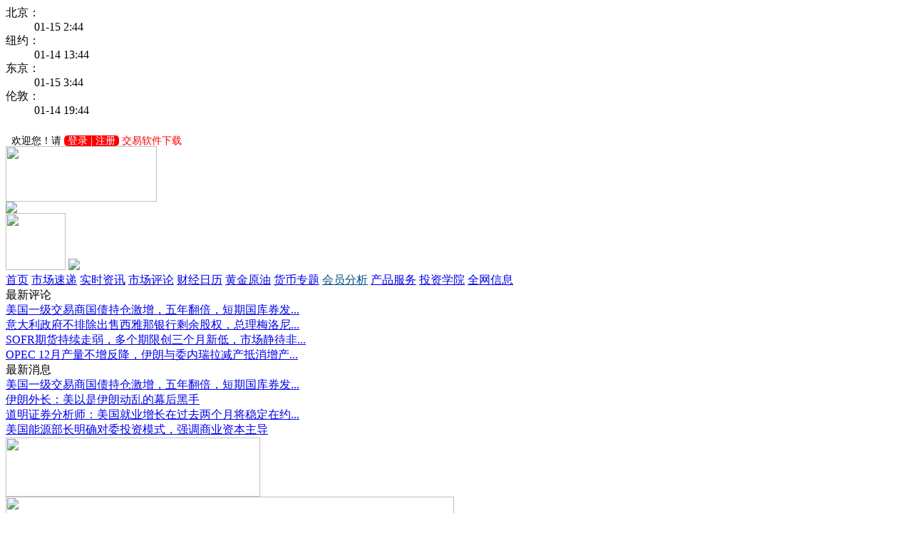

--- FILE ---
content_type: text/html;charset=GBK
request_url: http://www.licai18.com/bk/BkDetail.jsp?blogId=59
body_size: 3815
content:










<!doctype>
<html>
<head>
<title>
理财18网_外汇,黄金,财神,外汇交易,投资理财
</title>
<meta name="Keywords" content="外汇,外汇交易,黄金,美元指数,汇率,财经日历,MT4开户"/>
<meta name="Description" content="理财18网提供实时外汇牌价,黄金,白银,美元指数,外汇黄金实时行情,投资资讯,是外汇理财专业服务平台,外汇投资者快乐家园.包括外汇投资策略,黄金交易分析,财经日历,市场速递,外汇论坛."/>
<meta http-equiv="Content-Type" content="text/html; charset=gb2312">
<link href="/css/se_style.css" type="text/css" rel="stylesheet"/>
<script type="text/javascript" src="/js/jquery.js"></script>
<script type="text/javascript" src="/js/lrscroll.js"></script>
<script language="JavaScript" type="text/JavaScript">
<!--
function MM_openBrWindow(theURL,winName,features) { //v2.0
  window.open(theURL,winName,features);
}

function openpop(page_url)
{
    var iWidth = screen.availWidth;
	var iHeight = screen.availHeight;
	iWidth -= 10;
	iHeight -= 40;
	iLeft = 0;
	iTop = 0;
	window.open(page_url,"","fullscreen=no,toolbar=no, status=no, menubar=no, scrollbars=no, resizable=no,location=no, left="+iLeft+", top="+iTop+", height="+iHeight+",width="+iWidth);
}
//-->
</script>
</head>
<body>
 




<div class="se_box_1000">
  <div class="se_top_t">
    <div class="se_shuju">
	<div class="Forex w r0">
	<dl class="lt">
		<dt>北京：</dt><dd id="BjClock"></dd>
		<dt>纽约：</dt><dd id="NyClock"></dd>
		<dt>东京：</dt><dd id="DjClock"></dd>
		<dt>伦敦：</dt><dd id="LdClock"></dd>
	</dl>
	<script src="http://js.jrj.com.cn/forex/worldclock.js" type="text/javascript"></script>
	<script src="http://js.jrj.com.cn/forex/addEvent.js" type="text/javascript"></script>
	<script language="javaScript">
		(function(){
			tick();
			}
		)();		
	</script>	
</div>
	</div>
	 <div class="se_login">
   <IFRAME height="25" name="" src="/login/other_login.jsp" frameborder="NO" scrolling="no" style="BORDER-BOTTOM: 0px; BORDER-LEFT: 0px; BORDER-RIGHT: 0px; BORDER-TOP: 0px" width="101%"></IFRAME>
	</div>
</div>
  <div class="se_top">
    <div class="se_logo"><a href="#"><img src="/images/se_logo.jpg" width="212" height="78"></a></div>
    <div class="se_arch"> <a href="#"><img src="/images/Top1-450x80-2.jpg"></a> </div>
    <div class="se_tel"> <span><a href="#"><img src="/images/se_kefu01.gif" width="84" height="80" border="0" onClick="javascript:window.open('/clientservice/fairy.jsp','','width=590,height=468')"></a> </span>
	<a href="#"><img src="/images/Top1-235x80.jpg"></a> </div>
  </div>
  <div class="se_nav"> 
  <a href='/' >首页</a>
  <a href='/article/' >市场速递</a>
  <a href='/jscl'  >实时资讯</a> 
	 <a href='/scpl/'>市场评论</a> 	  
	  <a href='/Calendar-dailyfx.jsp' >财经日历</a> 
	  <a href='/hjyy/' >黄金原油</a>   
	  <a href='/money/' >货币专题</a> 
	   <a href='/hyfx/' style='background:#FFF; color:#004d85;'>会员分析</a> 
	  <a href='/prod/' >产品服务</a>
	  <a href='/tzxy/wh/step1.jsp'  target='_blank'>投资学院</a> 
	  <!-- <a href='/zhengquan/'>证券频道</a> -->
	  <a href='/bk/NewArticleMore.jsp' target='_blank'>全网信息</a>

  </div>
</div>
<!--最新报道-->
<div class="se_box_1000">
  <div class="se_news">
    <div class="se_news_l">
      <div class="se_news_l_l">最新评论</div>
      <div class="se_news_l_r">
        <div id="div1">
          
          	<!-- 首页栏目文章区域 -->








	
	
         
 <a href="/article/ArticleDetail.jsp?docId=3244470" target="_blank"><span title="美国一级交易商国债持仓激增，五年翻倍，短期国库券发行成主要推手">美国一级交易商国债持仓激增，五年翻倍，短期国库券发...</span></a></br>
	
         
 <a href="/article/ArticleDetail.jsp?docId=3244469" target="_blank"><span title="意大利政府不排除出售西雅那银行剩余股权，总理梅洛尼强调无紧迫性">意大利政府不排除出售西雅那银行剩余股权，总理梅洛尼...</span></a></br>
	
         
 <a href="/article/ArticleDetail.jsp?docId=3244467" target="_blank"><span title="SOFR期货持续走弱，多个期限创三个月新低，市场静待非农与关税裁决指引">SOFR期货持续走弱，多个期限创三个月新低，市场静待非...</span></a></br>
	
         
 <a href="/article/ArticleDetail.jsp?docId=3244462" target="_blank"><span title="OPEC 12月产量不增反降，伊朗与委内瑞拉减产抵消增产协议，地缘冲突持续压制供应">OPEC 12月产量不增反降，伊朗与委内瑞拉减产抵消增产...</span></a></br>
	
			

        </div>
      </div>
    </div>
    <div class="se_news_l">
      <div class="se_news_l_l">最新消息</div>
      <div class="se_news_l_r">
        <div id="div2">
          
          	<!-- 首页栏目文章区域 -->








	
	
         
 <a href="/article/ArticleDetail.jsp?docId=3244468" target="_blank"><span title="美国一级交易商国债持仓激增，五年翻倍，短期国库券发行成主要推手">美国一级交易商国债持仓激增，五年翻倍，短期国库券发...</span></a></br>
	
         
 <a href="/article/ArticleDetail.jsp?docId=3244465" target="_blank">伊朗外长：美以是伊朗动乱的幕后黑手</a></br>
	
         
 <a href="/article/ArticleDetail.jsp?docId=3244463" target="_blank"><span title="道明证券分析师：美国就业增长在过去两个月将稳定在约5万人的水平">道明证券分析师：美国就业增长在过去两个月将稳定在约...</span></a></br>
	
         
 <a href="/article/ArticleDetail.jsp?docId=3244460" target="_blank">美国能源部长明确对委投资模式，强调商业资本主导</a></br>
	
			

        </div>
      </div>
    </div>
  </div>
</div>
<script type="text/javascript" src="/js/gun.js"></script>
<!--广告-->
<div class="se_box_1000">
  <div class="se_g_l"><a href="#"><img src="/images/se_g1.jpg" width="357" height="83"></a></div>
  <div class="se_g_r"><img src="/images/se_g12.jpg" width="629" height="83"></div>
</div>
<!--details-->
<div class="h_15"></div>
<div class="se_box_1000">
  <div class="blog_l">
    <div class="details_r_t">
      <div class="blog_zz"><strong>主人姓名：</strong>恒生银行</div>
      <p>恒生银行是香港第二大上市银行，是一间以香港及中国内地为业务重点的商业银行。主要业务包括个人理财、商业银行、工商及金融机构业务、财资服务、以及私人银行服务。恒生于一九三三年创立，在香港拥有一百五十间分行及自助理财中心。恒生银行为 集团主要成员之一，该集团是全球最大金融服务机构之一，持有恒生62.14%的股份</p>
       <div class="blog_zz"><strong>投资理念：</strong></div>
      <p></p>
      <div class="details_biao">
      	
        <a href="#" onClick="MM_openBrWindow('/bk/AddFriend.jsp?friendId=59','','width=520,height=390')">
        	<input type="submit" name="button" id="button" value="加入好友" class="input_b2"></a>
          <a href="#" onClick="MM_openBrWindow('/bk/LeaveWord.jsp?receiverId=59','','width=520,height=390')">
          	<input type="submit" name="button2" id="button2" value="给他留言" class="input_b2"></a>
	          	   	
      </div>
    </div>
    <div class="h_15"></div>
    <div class="blog_list">
      <ul>
        <!-- li><a href="/bk/ServiceIntro.jsp?blogId=59">>会员服务介绍<</a></li>
        <li><a href="/bk/Achievement.jsp?blogId=59">>优良业绩<</a></li -->
        <li><a href="/expert/JoinIntro.jsp">>我要加入<</a></li>
      </ul>
    </div>
    <div class="h_15"></div>
    <div class="blog_ll">
      <div class="blog_ll_t">欢迎加入</div>
	
      <div class="blog_ll_n"><b><a href="#" onclick="openpop('/consulting/Consulting.jsp?expertId=59')">专家在线咨询》》</a>
	
      	</b>我主持的论坛：<br>
      	
        我主持的聊天室：</div>
        
    </div>

  </div>
  <div class="blog_r">
    <div class="blog_r_t">
       <ul>
        <li class="blog_bg"><a href="/bk/blog.jsp?blogId=59">最新文章</a></li>
        <li ><a href="/bk/Bk_bbs.jsp?blogId=59">论坛发帖</a></li>
        <li><a href="/bk/Bk_class.jsp?blogId=59">历史课堂列表</a></li>
        <li><a href="/bk/Bk_infoList.jsp?blogId=59">即时信息</a></li>
        <li><a href="#">交易信号</a></li>
      </ul>
    </div>
    <div class="blog_r_n">
	  
<!--会员报告-->
<!-- 个人博客页推荐文章区域 -->









      <div class="blog_r_n_t"><span><a href="/bk/BkDetailMore.jsp?blogId=59&area=1">更多>></a></span>会员服务报告</div>
      <ul class="blog_r_n_list">





 <li 
>
<samll>
09-20 08:19
</samll>
<a href="/article/ArticleDetail.jsp?docId=3209953" target="_blank"> 恒生银行：9.20外汇黄金评论</a></li>
              



 <li 
>
<samll>
09-06 09:33
</samll>
<a href="/article/ArticleDetail.jsp?docId=3207890" target="_blank"> 恒生银行：9.6 外汇黄金评论</a></li>
              



 <li 
>
<samll>
08-29 11:59
</samll>
<a href="/article/ArticleDetail.jsp?docId=3206495" target="_blank"> 恒生银行：8.29外汇黄金评论 </a></li>
              



 <li 
>
<samll>
08-28 11:31
</samll>
<a href="/article/ArticleDetail.jsp?docId=3206266" target="_blank">恒生银行：8.28外汇黄金评论</a></li>
              



 <li 
>
<samll>
08-27 10:35
</samll>
<a href="/article/ArticleDetail.jsp?docId=3205965" target="_blank">恒生银行：8.27外汇黄金评论</a></li>
              



 <li 
>
<samll>
08-26 11:29
</samll>
<a href="/article/ArticleDetail.jsp?docId=3205699" target="_blank"> 恒生银行：8.26外汇黄金评论 </a></li>
              



 <li 
>
<samll>
08-20 10:47
</samll>
<a href="/article/ArticleDetail.jsp?docId=3204569" target="_blank">恒生银行：8.20外汇黄金评论</a></li>
              



 <li 
>
<samll>
08-19 11:58
</samll>
<a href="/article/ArticleDetail.jsp?docId=3204380" target="_blank">恒生银行：8.19外汇黄金评论</a></li>
              


 </ul>
	      
<!--市场评论-->
   
<!-- 个人博客页推荐文章区域 -->









      <div class="blog_r_n_t"><span><a href="/bk/BkDetailMore.jsp?blogId=59&area=2">更多>></a></span>市场评论</div>
      <ul class="blog_r_n_list">





 <li 
>
<samll>
09-20 08:19
</samll>
<a href="/article/ArticleDetail.jsp?docId=3209953" target="_blank"> 恒生银行：9.20外汇黄金评论</a></li>
              



 <li 
>
<samll>
09-06 09:33
</samll>
<a href="/article/ArticleDetail.jsp?docId=3207890" target="_blank"> 恒生银行：9.6 外汇黄金评论</a></li>
              



 <li 
>
<samll>
08-29 11:59
</samll>
<a href="/article/ArticleDetail.jsp?docId=3206495" target="_blank"> 恒生银行：8.29外汇黄金评论 </a></li>
              



 <li 
>
<samll>
08-28 11:31
</samll>
<a href="/article/ArticleDetail.jsp?docId=3206266" target="_blank">恒生银行：8.28外汇黄金评论</a></li>
              



 <li 
>
<samll>
08-27 10:35
</samll>
<a href="/article/ArticleDetail.jsp?docId=3205965" target="_blank">恒生银行：8.27外汇黄金评论</a></li>
              



 <li 
>
<samll>
08-26 11:29
</samll>
<a href="/article/ArticleDetail.jsp?docId=3205699" target="_blank"> 恒生银行：8.26外汇黄金评论 </a></li>
              



 <li 
>
<samll>
08-20 10:47
</samll>
<a href="/article/ArticleDetail.jsp?docId=3204569" target="_blank">恒生银行：8.20外汇黄金评论</a></li>
              



 <li 
>
<samll>
08-19 11:58
</samll>
<a href="/article/ArticleDetail.jsp?docId=3204380" target="_blank">恒生银行：8.19外汇黄金评论</a></li>
              


 </ul>
	      
<!--实时新闻-->
<!-- 个人博客页推荐文章区域 -->









      <div class="blog_r_n_t"><span><a href="/bk/BkDetailMore.jsp?blogId=59&area=3">更多>></a></span>实时新闻</div>
      <ul class="blog_r_n_list">




 </ul>
	      
<!--专家机构分析-->
<!-- 个人博客页推荐文章区域 -->









      <div class="blog_r_n_t"><span><a href="/bk/BkDetailMore.jsp?blogId=59&area=6">更多>></a></span>专家机构分析</div>
      <ul class="blog_r_n_list">




 </ul>
	      
<!--企业资讯-->
<!-- 个人博客页推荐文章区域 -->









      <div class="blog_r_n_t"><span><a href="/bk/BkDetailMore.jsp?blogId=59&area=7">更多>></a></span>企业信息</div>
      <ul class="blog_r_n_list">




 </ul>
      
     
     
    </div>
  </div>
</div>
<div class="h_15"></div>

<div class="se_foot">Copyright @ 2004 - 2025 licai18.com. All Rights Reserved 版权所有&nbsp;&nbsp;&nbsp;&nbsp;&nbsp;&nbsp;&nbsp;&nbsp;<a href="#">关于我们</a><br>
</div>
</body>
</html>
